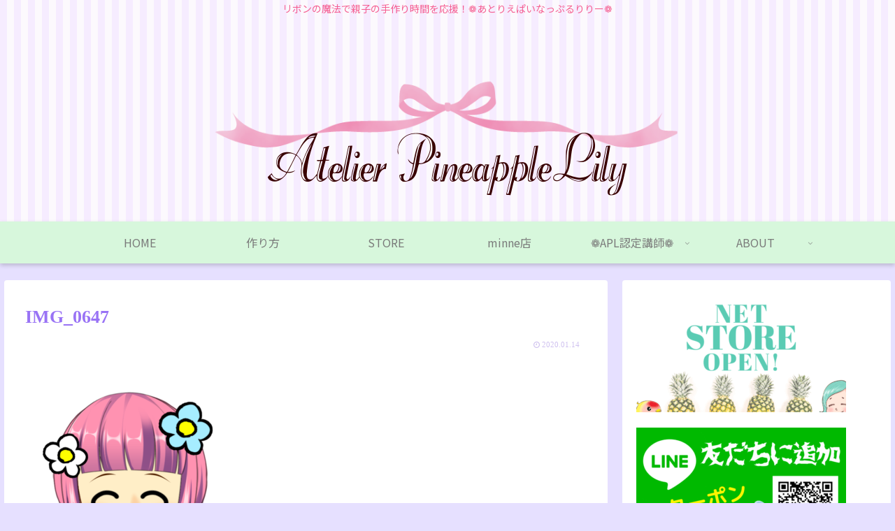

--- FILE ---
content_type: text/html; charset=utf-8
request_url: https://accounts.google.com/o/oauth2/postmessageRelay?parent=https%3A%2F%2Fpinelily.com&jsh=m%3B%2F_%2Fscs%2Fabc-static%2F_%2Fjs%2Fk%3Dgapi.lb.en.2kN9-TZiXrM.O%2Fd%3D1%2Frs%3DAHpOoo_B4hu0FeWRuWHfxnZ3V0WubwN7Qw%2Fm%3D__features__
body_size: 158
content:
<!DOCTYPE html><html><head><title></title><meta http-equiv="content-type" content="text/html; charset=utf-8"><meta http-equiv="X-UA-Compatible" content="IE=edge"><meta name="viewport" content="width=device-width, initial-scale=1, minimum-scale=1, maximum-scale=1, user-scalable=0"><script src='https://ssl.gstatic.com/accounts/o/2580342461-postmessagerelay.js' nonce="pC5Z7g0fytE0Ae8yB4ambw"></script></head><body><script type="text/javascript" src="https://apis.google.com/js/rpc:shindig_random.js?onload=init" nonce="pC5Z7g0fytE0Ae8yB4ambw"></script></body></html>

--- FILE ---
content_type: text/html; charset=utf-8
request_url: https://www.google.com/recaptcha/api2/aframe
body_size: 267
content:
<!DOCTYPE HTML><html><head><meta http-equiv="content-type" content="text/html; charset=UTF-8"></head><body><script nonce="oXI_PyxJN-u5NZt2S7Mg2w">/** Anti-fraud and anti-abuse applications only. See google.com/recaptcha */ try{var clients={'sodar':'https://pagead2.googlesyndication.com/pagead/sodar?'};window.addEventListener("message",function(a){try{if(a.source===window.parent){var b=JSON.parse(a.data);var c=clients[b['id']];if(c){var d=document.createElement('img');d.src=c+b['params']+'&rc='+(localStorage.getItem("rc::a")?sessionStorage.getItem("rc::b"):"");window.document.body.appendChild(d);sessionStorage.setItem("rc::e",parseInt(sessionStorage.getItem("rc::e")||0)+1);localStorage.setItem("rc::h",'1769288316785');}}}catch(b){}});window.parent.postMessage("_grecaptcha_ready", "*");}catch(b){}</script></body></html>